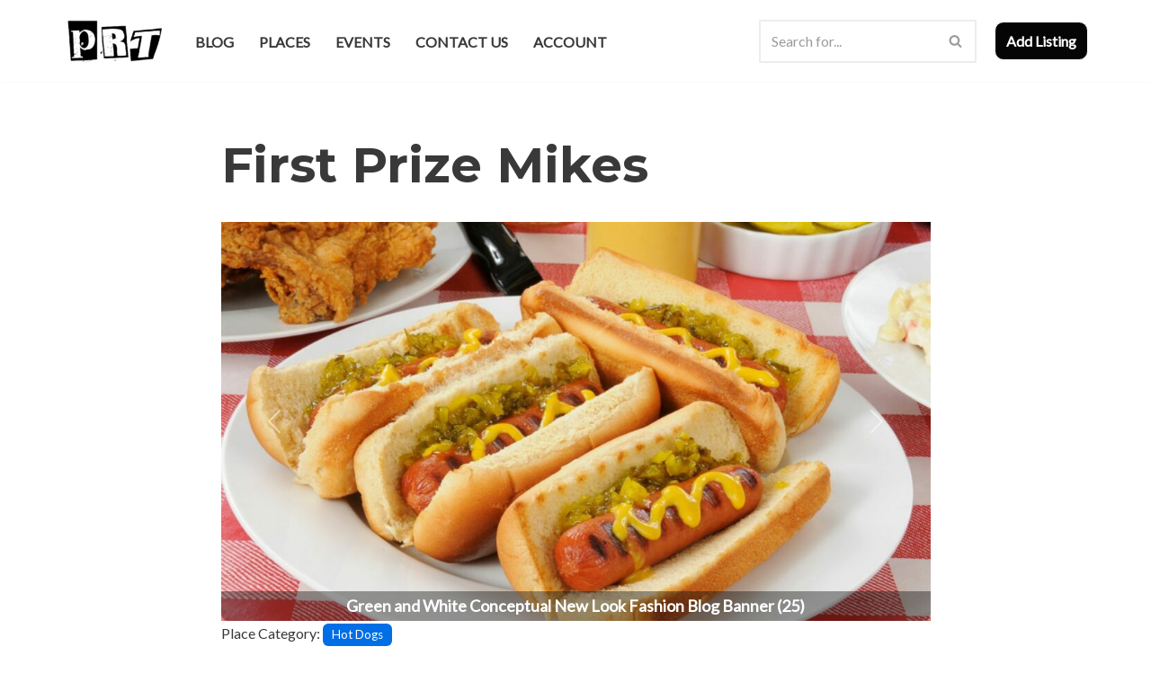

--- FILE ---
content_type: text/html; charset=utf-8
request_url: https://www.google.com/recaptcha/api2/aframe
body_size: 267
content:
<!DOCTYPE HTML><html><head><meta http-equiv="content-type" content="text/html; charset=UTF-8"></head><body><script nonce="-UMfF0rV7oME0pGFiQRyTQ">/** Anti-fraud and anti-abuse applications only. See google.com/recaptcha */ try{var clients={'sodar':'https://pagead2.googlesyndication.com/pagead/sodar?'};window.addEventListener("message",function(a){try{if(a.source===window.parent){var b=JSON.parse(a.data);var c=clients[b['id']];if(c){var d=document.createElement('img');d.src=c+b['params']+'&rc='+(localStorage.getItem("rc::a")?sessionStorage.getItem("rc::b"):"");window.document.body.appendChild(d);sessionStorage.setItem("rc::e",parseInt(sessionStorage.getItem("rc::e")||0)+1);localStorage.setItem("rc::h",'1768920627438');}}}catch(b){}});window.parent.postMessage("_grecaptcha_ready", "*");}catch(b){}</script></body></html>